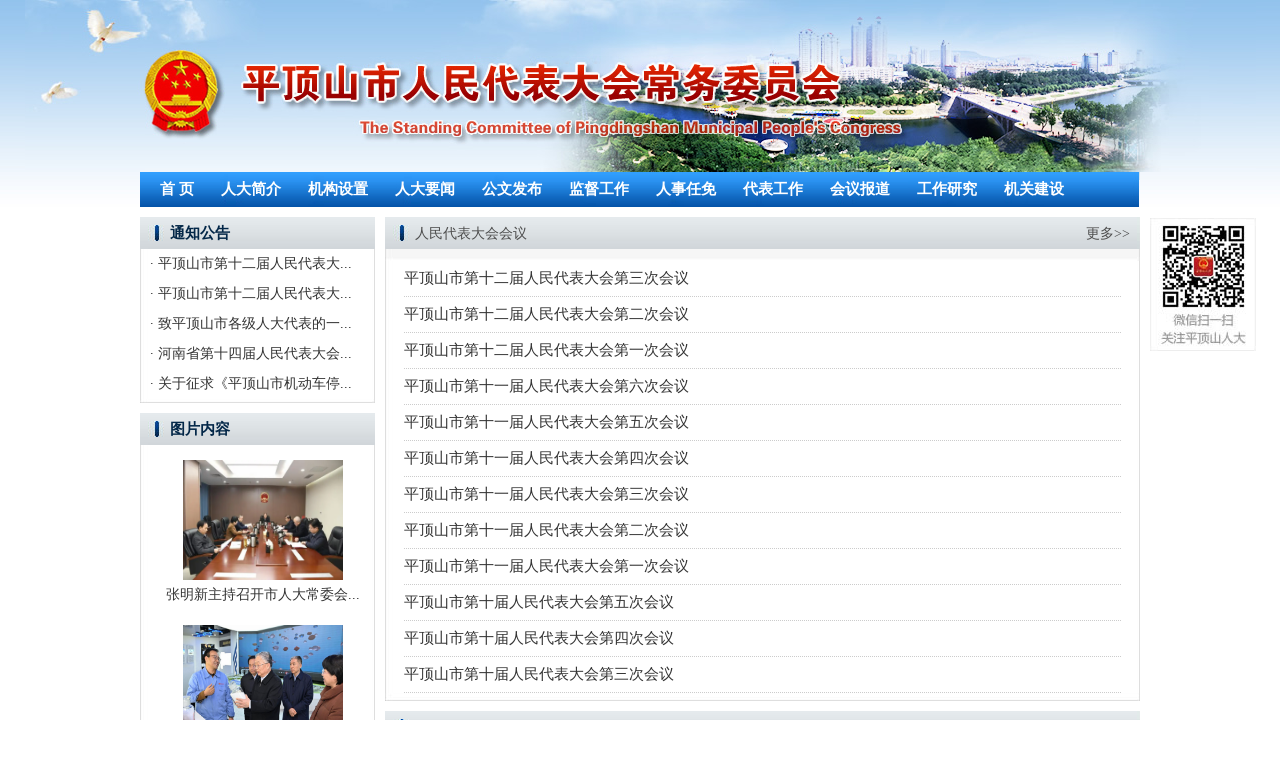

--- FILE ---
content_type: text/html
request_url: https://www.pdsrd.gov.cn/hybd/
body_size: 3197
content:
<!DOCTYPE html>
<html lang="en">

<head>
    <meta charset="UTF-8">
    <meta http-equiv="X-UA-Compatible" content="IE=edge">
    <meta name="viewport" content="width=device-width, initial-scale=1.0">
    <title>会议报道 - 平顶山市人民代表大会常务委员会</title>
    <meta name="keywords" content="平顶山人大,平顶山市人民代表大会常务委员会">
    <meta name="description" content="平顶山市人民代表大会是平顶山市的国家权力机关，成立于1958年5月。平顶山市人民代表大会的代表由平顶山市10个县（市、区）和驻平解放军、武警部队代表选举产生，每届任期五年。市九届人大一次会议于2009年4月8日－4月13日举行，由426名代表组成。">
    <link rel="stylesheet" href="https://uploads.dahe.cn/rdq/pds/css/fakepage.css">
    <link rel="stylesheet" href="https://uploads.dahe.cn/rdq/pds/css/style.css">
</head>

<body>
     <!-- 头 -->
    <div data-visible="">
    <table width="1231" height="102" border="0" align="center" cellpadding="0" cellspacing="0">
        <tr>
            <td height="172" align="center" background="https://uploads.dahe.cn/rdq/pds/img/top.jpg"></td>
        </tr>
    </table>
    <table width="1000" height="35" border="0" align="center" cellpadding="0" cellspacing="0"
        background="https://uploads.dahe.cn/rdq/pds/img/head.jpg">
        <tr>
            <td>
                <table width="100%" border="0" cellspacing="0" cellpadding="0">
                    <tr>
                        <td width="2%"></td>
                        <td width="98%">
                            <a href="/" class="daohang1">首 页</a>  
                            <a href="/2021/03-12/41684.html" class="daohang1">人大简介</a>  
                            <a href="/jgsz/" class="daohang1">机构设置</a>  
                            <a href="/rdyw/" class="daohang1">人大要闻</a>  
                            <a href="/gwfb1693301874399/" class="daohang1">公文发布</a>  
                            <a href="/jdgz/" class="daohang1">监督工作</a>  
                            <a href="/rsrm/" class="daohang1">人事任免</a>  
                            <a href="/dbgz/" class="daohang1">代表工作</a>  
                            <a href="/hybd/" class="daohang1">会议报道</a>  
                            <a href="/gzyj/" class="daohang1">工作研究</a>  
                            <a href="/jgjs/" class="daohang1">机关建设</a>
                        </td>
                    </tr>
                </table>
            </td>
        </tr>
    </table>
</div>

    <table width="1000" border="0" align="center" cellpadding="0" cellspacing="0"
        style="margin-top:10px; margin-bottom:10px;">
        <tr>
            <td height="401" valign="top">
                <table width="1000" border="0" cellspacing="0" cellpadding="0">
                    <tr>
                        <td width="235" height="401" valign="top">
                            <table width="235" border="0" cellspacing="0" cellpadding="0">
                                <tr>
                                    <td height="32" background="https://uploads.dahe.cn/rdq/pds/img/n4.jpg">
                                        <div class="n03">通知公告</div>
                                    </td>
                                </tr>
                                <tr>
                                    <td valign="top" background="https://uploads.dahe.cn/rdq/pds/img/n5.jpg">
                                        <table width="100%" border="0" cellspacing="0" cellpadding="0">
                                            <tr>
                                                <td width="4%">&nbsp;</td>
                                                <td width="96%">
                                                      <span>        <a href="http://www.pdsrd.gov.cn/2025/12-31/231719.html" class="i08">·  平顶山市第十二届人民代表大...</a>
    </span>
    <br>  <span>        <a href="http://www.pdsrd.gov.cn/2025/11-03/228742.html" class="i08">·  平顶山市第十二届人民代表大...</a>
    </span>
    <br>  <span>        <a href="http://www.pdsrd.gov.cn/2025/10-09/227585.html" class="i08">·  致平顶山市各级人大代表的一...</a>
    </span>
    <br>  <span>        <a href="http://www.pdsrd.gov.cn/2025/08-06/224795.html" class="i08">·  河南省第十四届人民代表大会...</a>
    </span>
    <br>  <span>        <a href="http://www.pdsrd.gov.cn/2025/07-14/222506.html" class="i08">·  关于征求《平顶山市机动车停...</a>
    </span>
    <br> 
                                                </td>
                                            </tr>
                                        </table>
                                    </td>
                                </tr>
                                <tr>
                                    <td height="4" background="https://uploads.dahe.cn/rdq/pds/img/n6.jpg"></td>
                                </tr>
                            </table>
                            <table width="235" border="0" cellspacing="0" cellpadding="0"
                                style="margin-top:10px; margin-bottom:10px;">
                                <tr>
                                    <td height="32" background="https://uploads.dahe.cn/rdq/pds/img/n4.jpg">
                                        <div class="n03">图片内容</div>
                                    </td>
                                </tr>
                                <tr>
                                    <td valign="top" background="https://uploads.dahe.cn/rdq/pds/img/n5.jpg">
                                        <table width="100%" border="0" cellspacing="0" cellpadding="0">
                                            <tr>
                                                <td width="4%">&nbsp;</td>
                                                <td width="96%"><br>
                                                     <center>    <a href="http://www.pdsrd.gov.cn/2026/01-04/231774.html" class="i08">
        <img src="https://file.henanrd.gov.cn/cms/img/20260104/e26de7216eb844cd83a83b8f5f339fa8.jpg" width="160"height="120">
    </a>
<center>
<span><a href="http://www.pdsrd.gov.cn/2026/01-04/231774.html" class="i08"> 张明新主持召开市人大常委会...</a></span>
<br><br>  <center>    <a href="http://www.pdsrd.gov.cn/2025/12-31/231706.html" class="i08">
        <img src="https://file.henanrd.gov.cn/cms/img/20251231/ac9b9b878294482b98cef84a02fc89ce.png" width="160"height="120">
    </a>
<center>
<span><a href="http://www.pdsrd.gov.cn/2025/12-31/231706.html" class="i08"> 以高质量履职推动高质量发展...</a></span>
<br><br>  <center>    <a href="http://www.pdsrd.gov.cn/2025/12-29/231531.html" class="i08">
        <img src="https://file.henanrd.gov.cn/cms/img/20251229/02dabc83b91a4f18aca9e7e0cdda33e8.jpg" width="160"height="120">
    </a>
<center>
<span><a href="http://www.pdsrd.gov.cn/2025/12-29/231531.html" class="i08"> 张明新主持召开市人大常委会...</a></span>
<br><br> 
                                                </td>
                                            </tr>
                                        </table>
                                    </td>
                                </tr>
                                <tr>
                                    <td height="4" background="https://uploads.dahe.cn/rdq/pds/img/n6.jpg"></td>
                                </tr>
                            </table>

                        </td>
                        <td width="10">&nbsp;</td>
                        <td valign="top">

                            <table width="100%" border="0" cellspacing="0" cellpadding="0">
                                <tr>
                                    <td height="44" valign="top" background="https://uploads.dahe.cn/rdq/pds/img/n1.jpg">
                                        <div class="n01"><a href="/rmdbdh/">人民代表大会会议</a>
                                            <li><a href="/rmdbdh/">更多>></a></li>
                                        </div>
                                    </td>
                                </tr>
                                <tr>
                                    <td valign="top" background="https://uploads.dahe.cn/rdq/pds/img/n2.jpg">
                                            <table width="95%" border="0" align="center" cellpadding="0" cellspacing="0" class="nl3">
                                                <tr>
                                                    <td width="88%" height="35"><a href="http://www.pdsrd.gov.cn/pdssdsejrmdbdhdschy" class="nl">平顶山市第十二届人民代表大会第三次会议</a></td>
                                                    <td width="12%" align="right" class="nl2"></td>
                                                </tr>
                                            </table>
                                            <table width="95%" border="0" align="center" cellpadding="0" cellspacing="0" class="nl3">
                                                <tr>
                                                    <td width="88%" height="35"><a href="http://www.pdsrd.gov.cn/pdssdsejrmdbdhdechy" class="nl">平顶山市第十二届人民代表大会第二次会议</a></td>
                                                    <td width="12%" align="right" class="nl2"></td>
                                                </tr>
                                            </table>
                                            <table width="95%" border="0" align="center" cellpadding="0" cellspacing="0" class="nl3">
                                                <tr>
                                                    <td width="88%" height="35"><a href="http://www.pdsrd.gov.cn/pdssdsejrmdbdhdychy" class="nl">平顶山市第十二届人民代表大会第一次会议</a></td>
                                                    <td width="12%" align="right" class="nl2"></td>
                                                </tr>
                                            </table>
                                            <table width="95%" border="0" align="center" cellpadding="0" cellspacing="0" class="nl3">
                                                <tr>
                                                    <td width="88%" height="35"><a href="http://www.pdsrd.gov.cn/pdssdsyjrmdbdhdlchy" class="nl">平顶山市第十一届人民代表大会第六次会议</a></td>
                                                    <td width="12%" align="right" class="nl2"></td>
                                                </tr>
                                            </table>
                                            <table width="95%" border="0" align="center" cellpadding="0" cellspacing="0" class="nl3">
                                                <tr>
                                                    <td width="88%" height="35"><a href="http://www.pdsrd.gov.cn/pdssdsyjrmdbdhdwchy" class="nl">平顶山市第十一届人民代表大会第五次会议</a></td>
                                                    <td width="12%" align="right" class="nl2"></td>
                                                </tr>
                                            </table>
                                            <table width="95%" border="0" align="center" cellpadding="0" cellspacing="0" class="nl3">
                                                <tr>
                                                    <td width="88%" height="35"><a href="http://www.pdsrd.gov.cn/pdssdsyjrmdbdhdschy2" class="nl">平顶山市第十一届人民代表大会第四次会议</a></td>
                                                    <td width="12%" align="right" class="nl2"></td>
                                                </tr>
                                            </table>
                                            <table width="95%" border="0" align="center" cellpadding="0" cellspacing="0" class="nl3">
                                                <tr>
                                                    <td width="88%" height="35"><a href="http://www.pdsrd.gov.cn/pdssdsyjrmdbdhdschy" class="nl">平顶山市第十一届人民代表大会第三次会议</a></td>
                                                    <td width="12%" align="right" class="nl2"></td>
                                                </tr>
                                            </table>
                                            <table width="95%" border="0" align="center" cellpadding="0" cellspacing="0" class="nl3">
                                                <tr>
                                                    <td width="88%" height="35"><a href="http://www.pdsrd.gov.cn/pdssdsyjrmdbdhdechy" class="nl">平顶山市第十一届人民代表大会第二次会议</a></td>
                                                    <td width="12%" align="right" class="nl2"></td>
                                                </tr>
                                            </table>
                                            <table width="95%" border="0" align="center" cellpadding="0" cellspacing="0" class="nl3">
                                                <tr>
                                                    <td width="88%" height="35"><a href="http://www.pdsrd.gov.cn/pdssdsyjrmdbdhdychy" class="nl">平顶山市第十一届人民代表大会第一次会议</a></td>
                                                    <td width="12%" align="right" class="nl2"></td>
                                                </tr>
                                            </table>
                                            <table width="95%" border="0" align="center" cellpadding="0" cellspacing="0" class="nl3">
                                                <tr>
                                                    <td width="88%" height="35"><a href="http://www.pdsrd.gov.cn/pdssdsjrmdbdhdwchy" class="nl">平顶山市第十届人民代表大会第五次会议</a></td>
                                                    <td width="12%" align="right" class="nl2"></td>
                                                </tr>
                                            </table>
                                            <table width="95%" border="0" align="center" cellpadding="0" cellspacing="0" class="nl3">
                                                <tr>
                                                    <td width="88%" height="35"><a href="http://www.pdsrd.gov.cn/pdssdsjrmdbdhdschy2" class="nl">平顶山市第十届人民代表大会第四次会议</a></td>
                                                    <td width="12%" align="right" class="nl2"></td>
                                                </tr>
                                            </table>
                                            <table width="95%" border="0" align="center" cellpadding="0" cellspacing="0" class="nl3">
                                                <tr>
                                                    <td width="88%" height="35"><a href="http://www.pdsrd.gov.cn/pdssdsjrmdbdhdschy" class="nl">平顶山市第十届人民代表大会第三次会议</a></td>
                                                    <td width="12%" align="right" class="nl2"></td>
                                                </tr>
                                            </table>
                                    </td>
                                </tr>
                                <tr>
                                    <td height="8" background="https://uploads.dahe.cn/rdq/pds/img/n3.jpg"></td>
                                </tr>
                            </table>



                            <table width="100%" border="0" cellspacing="0" cellpadding="0"
                                style="margin-top:10px; margin-bottom:10px;">
                                <tr>
                                    <td height="44" valign="top" background="https://uploads.dahe.cn/rdq/pds/img/n1.jpg">
                                        <div class="n01"><a href="/cwhhy/">常委会会议</a>
                                            <li><a href="/cwhhy/">更多>></a></li>
                                        </div>
                                    </td>
                                </tr>
                                <tr>
                                    <td valign="top" background="https://uploads.dahe.cn/rdq/pds/img/n2.jpg">
                                                <table width="95%" border="0" align="center" cellpadding="0" cellspacing="0" class="nl3">
                                                    <tr>
                                                        <td width="88%" height="35"><a href="http://www.pdsrd.gov.cn/2026/01-16/232331.html" class="nl">张明新主持召开市人大常委会会议</a></td>
                                                        <td width="12%" align="right" class="nl2">2026-01-16</td>
                                                    </tr>
                                                </table>
                                                <table width="95%" border="0" align="center" cellpadding="0" cellspacing="0" class="nl3">
                                                    <tr>
                                                        <td width="88%" height="35"><a href="http://www.pdsrd.gov.cn/2025/12-29/231533.html" class="nl">张明新主持召开市人大常委会会议</a></td>
                                                        <td width="12%" align="right" class="nl2">2025-12-29</td>
                                                    </tr>
                                                </table>
                                                <table width="95%" border="0" align="center" cellpadding="0" cellspacing="0" class="nl3">
                                                    <tr>
                                                        <td width="88%" height="35"><a href="http://www.pdsrd.gov.cn/2025/12-01/229797.html" class="nl">张明新主持召开市十二届人大常委会会议</a></td>
                                                        <td width="12%" align="right" class="nl2">2025-12-01</td>
                                                    </tr>
                                                </table>
                                                <table width="95%" border="0" align="center" cellpadding="0" cellspacing="0" class="nl3">
                                                    <tr>
                                                        <td width="88%" height="35"><a href="http://www.pdsrd.gov.cn/2025/11-03/228730.html" class="nl">市人大常委会会议召开 张明新主持并讲话</a></td>
                                                        <td width="12%" align="right" class="nl2">2025-11-03</td>
                                                    </tr>
                                                </table>
                                                <table width="95%" border="0" align="center" cellpadding="0" cellspacing="0" class="nl3">
                                                    <tr>
                                                        <td width="88%" height="35"><a href="http://www.pdsrd.gov.cn/2025/08-29/225834.html" class="nl">张明新主持召开市十二届人大常委会第二十三次会议</a></td>
                                                        <td width="12%" align="right" class="nl2">2025-08-29</td>
                                                    </tr>
                                                </table>
                                                <table width="95%" border="0" align="center" cellpadding="0" cellspacing="0" class="nl3">
                                                    <tr>
                                                        <td width="88%" height="35"><a href="http://www.pdsrd.gov.cn/2025/06-27/221303.html" class="nl">张明新主持召开市人大常委会会议</a></td>
                                                        <td width="12%" align="right" class="nl2">2025-06-27</td>
                                                    </tr>
                                                </table>
                                                <table width="95%" border="0" align="center" cellpadding="0" cellspacing="0" class="nl3">
                                                    <tr>
                                                        <td width="88%" height="35"><a href="http://www.pdsrd.gov.cn/2025/04-29/218050.html" class="nl">市人大常委会会议召开 张明新主持并讲话</a></td>
                                                        <td width="12%" align="right" class="nl2">2025-04-29</td>
                                                    </tr>
                                                </table>
                                                <table width="95%" border="0" align="center" cellpadding="0" cellspacing="0" class="nl3">
                                                    <tr>
                                                        <td width="88%" height="35"><a href="http://www.pdsrd.gov.cn/2025/04-01/217038.html" class="nl">市人大常委会会议召开 张明新主持</a></td>
                                                        <td width="12%" align="right" class="nl2">2025-04-01</td>
                                                    </tr>
                                                </table>
                                                <table width="95%" border="0" align="center" cellpadding="0" cellspacing="0" class="nl3">
                                                    <tr>
                                                        <td width="88%" height="35"><a href="http://www.pdsrd.gov.cn/2025/02-14/214511.html" class="nl">张明新主持召开市人大常委会会议</a></td>
                                                        <td width="12%" align="right" class="nl2">2025-02-14</td>
                                                    </tr>
                                                </table>
                                                <table width="95%" border="0" align="center" cellpadding="0" cellspacing="0" class="nl3">
                                                    <tr>
                                                        <td width="88%" height="35"><a href="http://www.pdsrd.gov.cn/2025/01-27/214067.html" class="nl">市人大常委会会议召开</a></td>
                                                        <td width="12%" align="right" class="nl2">2025-01-27</td>
                                                    </tr>
                                                </table>

                                    </td>
                                </tr>
                                <tr>
                                    <td height="8" background="https://uploads.dahe.cn/rdq/pds/img/n3.jpg"></td>
                                </tr>
                            </table>



                            <table width="100%" border="0" cellspacing="0" cellpadding="0"
                                style="margin-top:10px; margin-bottom:10px;">
                                <tr>
                                    <td height="44" valign="top" background="https://uploads.dahe.cn/rdq/pds/img/n1.jpg">
                                        <div class="n01"><a href="/zrhy/">主任会议</a>
                                            <li><a href="/zrhy/">更多>></a></li>
                                        </div>
                                    </td>
                                </tr>
                                <tr>
                                    <td valign="top" background="https://uploads.dahe.cn/rdq/pds/img/n2.jpg">
                                                <table width="95%" border="0" align="center" cellpadding="0" cellspacing="0" class="nl3">
                                                    <tr>
                                                        <td width="88%" height="35"><a href="http://www.pdsrd.gov.cn/2026/01-23/232820.html" class="nl">张明新主持召开市人大常委会党组（扩大）会议暨主任会议</a></td>
                                                        <td width="12%" align="right" class="nl2">2026-01-23</td>
                                                    </tr>
                                                </table>
                                                <table width="95%" border="0" align="center" cellpadding="0" cellspacing="0" class="nl3">
                                                    <tr>
                                                        <td width="88%" height="35"><a href="http://www.pdsrd.gov.cn/2026/01-04/231775.html" class="nl">张明新主持召开市人大常委会党组（扩大）会议</a></td>
                                                        <td width="12%" align="right" class="nl2">2026-01-04</td>
                                                    </tr>
                                                </table>
                                                <table width="95%" border="0" align="center" cellpadding="0" cellspacing="0" class="nl3">
                                                    <tr>
                                                        <td width="88%" height="35"><a href="http://www.pdsrd.gov.cn/2025/12-24/231331.html" class="nl">张明新主持召开市人大常委会党组（扩大）会议暨主任会议</a></td>
                                                        <td width="12%" align="right" class="nl2">2025-12-24</td>
                                                    </tr>
                                                </table>
                                                <table width="95%" border="0" align="center" cellpadding="0" cellspacing="0" class="nl3">
                                                    <tr>
                                                        <td width="88%" height="35"><a href="http://www.pdsrd.gov.cn/2025/11-21/229456.html" class="nl">市人大常委会党组（扩大）会议暨主任会议召开  张明新主持并讲话</a></td>
                                                        <td width="12%" align="right" class="nl2">2025-11-21</td>
                                                    </tr>
                                                </table>
                                                <table width="95%" border="0" align="center" cellpadding="0" cellspacing="0" class="nl3">
                                                    <tr>
                                                        <td width="88%" height="35"><a href="http://www.pdsrd.gov.cn/2025/11-03/228728.html" class="nl">市人大常委会党组（扩大）会议召开 张明新主持并讲话</a></td>
                                                        <td width="12%" align="right" class="nl2">2025-11-03</td>
                                                    </tr>
                                                </table>
                                                <table width="95%" border="0" align="center" cellpadding="0" cellspacing="0" class="nl3">
                                                    <tr>
                                                        <td width="88%" height="35"><a href="http://www.pdsrd.gov.cn/2025/11-03/228699.html" class="nl">市人大常委会党组（扩大）会议暨主任会议召开</a></td>
                                                        <td width="12%" align="right" class="nl2">2025-11-03</td>
                                                    </tr>
                                                </table>
                                                <table width="95%" border="0" align="center" cellpadding="0" cellspacing="0" class="nl3">
                                                    <tr>
                                                        <td width="88%" height="35"><a href="http://www.pdsrd.gov.cn/2025/09-23/226927.html" class="nl">市人大常委会党组（扩大）会议暨主任会议召开</a></td>
                                                        <td width="12%" align="right" class="nl2">2025-09-23</td>
                                                    </tr>
                                                </table>
                                                <table width="95%" border="0" align="center" cellpadding="0" cellspacing="0" class="nl3">
                                                    <tr>
                                                        <td width="88%" height="35"><a href="http://www.pdsrd.gov.cn/2025/09-12/226457.html" class="nl">张明新主持召开市人大常委会党组（扩大）会议</a></td>
                                                        <td width="12%" align="right" class="nl2">2025-09-12</td>
                                                    </tr>
                                                </table>
                                                <table width="95%" border="0" align="center" cellpadding="0" cellspacing="0" class="nl3">
                                                    <tr>
                                                        <td width="88%" height="35"><a href="http://www.pdsrd.gov.cn/2025/08-22/225436.html" class="nl">张明新主持召开市人大常委会党组（扩大）会议暨主任会议</a></td>
                                                        <td width="12%" align="right" class="nl2">2025-08-22</td>
                                                    </tr>
                                                </table>
                                                <table width="95%" border="0" align="center" cellpadding="0" cellspacing="0" class="nl3">
                                                    <tr>
                                                        <td width="88%" height="35"><a href="http://www.pdsrd.gov.cn/2025/07-08/222088.html" class="nl">张明新主持召开市人大常委会党组（扩大）会议暨主任会议</a></td>
                                                        <td width="12%" align="right" class="nl2">2025-07-08</td>
                                                    </tr>
                                                </table>
                                    </td>
                                </tr>
                                <tr>
                                    <td height="8" background="https://uploads.dahe.cn/rdq/pds/img/n3.jpg"></td>
                                </tr>
                            </table>


                        </td>
                    </tr>
                </table>
            </td>
        </tr>
    </table>

    <!-- 版权 -->
    <div data-visible="">
    <table width="1000" height="2" border="0" align="center" cellpadding="0" cellspacing="0"
        background="https://uploads.dahe.cn/rdq/pds/img/f.jpg">
        <tr>
            <td></td>
        </tr>
    </table>
    <table width="1000" border="0" align="center" cellpadding="0" cellspacing="0">
        <tr>
            <td width="165" height="11"></td>
            <td width="785"></td>
        </tr>
        <tr>
            <td colspan="2" align="center">
                <table width="100%" height="50" border="0" cellpadding="0" cellspacing="0">
                    <tr>
                        <td width="11%" height="30" align="center">
                            <p class="bai"> </p>
                        </td>
                        <td width="79%" align="center"><span class="bai">Copyright 2004-2015 All Rights Reserved
                                版权所有：平顶山市人民代表大会常务委员会 <a href="http://beian.miit.gov.cn/"
                                    target="_blank">豫ICP备15017033号</a> <a href="https://cms.henanrd.gov.cn/"
                                    target="_blank">网站管理</a></span></td>
                        <td width="10%" rowspan="2" align="center">
                        <a href="http://bszs.conac.cn/sitename?method=show&id=12CD609F45873B6DE053022819ACC1ED" target="_blank" title="党政机关标识" class="dzjg"><img src="https://oss.henanrd.gov.cn/hnsrd-lzpt-oss001/cms/img/20240104/63ecbbaecded481197ee9d5e6a87c7f1.png" width="65"></a>

                        </td>
                    </tr>
                    <tr>
                        <td height="0" align="center">
                            <p class="bai"> </p>
                        </td>
                        <td align="center"></td>
                    </tr>
                </table>
            </td>
        </tr>
    </table>
    <div class="wx_top">
        <img src="https://uploads.dahe.cn/rdq/pds/img/weixin.jpg" width="106" height="133"><br><br>
      <!--   <img src="https://uploads.dahe.cn/rdq/pds/img/app.jpg" width="106" height="133">-->
    </div>
</div>

    <script src="https://uploads.dahe.cn/rdq/pds/js/jquery.min.js"></script>

</body>
</html>

--- FILE ---
content_type: text/css
request_url: https://uploads.dahe.cn/rdq/pds/css/fakepage.css
body_size: 762
content:
@charset "UTF-8";
.clear {
  clear: both;
  font-size: 0px;
  height: 0px;
  line-height: 0px;
  visibility: hidden;
}

.clearfix:after {
  content: "";
  display: block;
  clear: both;
}

.clearfix {
  zoom: 1;
}

.hidden {
  display: none;
}

input, select, textarea {
  -webkit-box-sizing: content-box;
  box-sizing: content-box;
}


img, input, button, textarea {
  border: none;
  -webkit-appearance: none;
}

input {
  text-align: inherit;
}


a, h1, h2, h3, h4, h5, h6, input, select, button, option, textarea, optgroup {
  font-family: inherit;
  font-weight: inherit;
  font-style: inherit;
  line-height: inherit;
  color: inherit;
  outline: none;
}

a {
  text-decoration: none;
  color: #333;
}

ol, ul {
  list-style: none;
}

input {
  background: #fff;
}

button, input[type='submit'], input[type='button'] {
  cursor: pointer;
}

input::-moz-focus-inner {
  padding: 0;
  border: 0;
}

input[type='number'] {
  -moz-appearance: textfield;
}

input[type=number]::-webkit-inner-spin-button, input[type=number]::-webkit-outer-spin-button {
  margin: 0;
  -webkit-appearance: none;
}

input::-webkit-input-placeholder, textarea::-webkit-input-placeholder {
  color: #999;
}

input:-moz-placeholder, textarea:-moz-placeholder {
  color: #999;
}

input::-moz-placeholder, textarea::-moz-placeholder {
  color: #999;
}

input:-ms-input-placeholder, textarea:-ms-input-placeholder {
  color: #999;
}

template {
  display: none;
}

img {
  vertical-align: middle;
}

em, i {
  font-style: normal;
}

/* common */
.fl {
  float: left;
}

.fr {
  float: right;
}

.block {
  display: block;
}

.paging {
  height: 32px;
  line-height: 32px;
  font-size: 13px;
  margin-top: 35px;
  width: 630px;
  margin: 20px auto;
}
.paging a{ cursor: pointer; }
.paging .paging_btn {
  background: #2c73ac;
  color: #fff;
  height: 32px;
  line-height: 32px;
  margin-right: 12px;
  padding: 0 5px;
  width: 65px;
  text-align: center;
}

.paging .switch_num {
  margin-right: 12px;
}

.paging .paging_num {
  width: 52px;
  height: 30px;
  line-height: 32px;
  text-align: center;
  border: 1px solid #aaa;
  margin-right: 3px;
}


--- FILE ---
content_type: text/css
request_url: https://uploads.dahe.cn/rdq/pds/css/style.css
body_size: 1532
content:
body {
    background: url(../img/bg.jpg) repeat-x top center;

    font-size: 12px;
    color: #333;
    margin: 0;

}

td {
    font-size: 12px;
}

img {
    border: 0px;
}

form {
    margin: 0;
}

li {
    list-style-type: none;
}

a:link,
a:visited {
    font-size: 14px;
    color: #4D4D4D;
    text-decoration: none;
}

a:hover,
a:active {
    font-size: 14px;
    color: #2687d8;
    text-decoration: none;
}

/*左侧定义*/

a.daohang1:link {
    font-family: "黑体";
    color: #ffffff;
    font-weight: bold;
    font-size: 15px;
}

a.daohang1:visited {
    color: #ffffff;
    font-weight: bold;
}

a.daohang1:hover {
    color: #00ff00;
}

.wx_top {
    height: 215px;
    width: 94px;
    margin-right: -610px;
    position: fixed;
    right: 50%;
    top: 218px;
    width: 100px;
}

/* 焦点图 */
.picBtnTop {
	width: 100%;
	height: 267px;
	position: relative;
	zoom: 1;
	overflow: hidden;
}

.picBtnTop .hd {
	position: absolute;
	bottom: 10px;
	right: 12px;
	overflow: hidden;
	z-index: 99999;
}

.picBtnTop .hd ul li {
	width: 10px;
	height: 10px;
	border-radius: 100%;
	margin-right: 4px;
	float: left;
	background: #fff;
}
.picBtnTop .hd ul li.on{
	background: #2261c2;
}
.picBtnTop .bd {
	width: 446px;
	position: relative;
}

.picBtnTop .bd li {
	position: relative;
	zoom: 1;
	vertical-align: middle;
}

.picBtnTop .bd li .pic {
	position: relative;
	z-index: 0;
}

.picBtnTop .bd li .pic img {
	width: 100%;
	height: 267px;
	vertical-align: bottom;
}

.picBtnTop .bd li .bg {
	width: 100%;
	height: 40px;
	position: absolute;
	left: 0;
	bottom: 0;
	z-index: 1;
	background: #000;
	filter: alpha(opacity=60);
	opacity: 0.6;
}

.picBtnTop .bd li .title {
	width: 100%;
	height: 40px;
	line-height: 40px;
	font-size: 18px;
	left: 0;
	bottom: 0;
	position: absolute;
	z-index: 2;
}

.picBtnTop .bd li .title a {
	color: #fff;
	padding-left: 15px;
}

.tddotted {
    font-size: 12px;
    LINE-HEIGHT: 23px;
    border-bottom: 0px #CCCCCC dotted;
}

.h2link:link {
    COLOR: #145898
}

.h2link:visited {
    COLOR: #145898
}

.h2link:hover {
    COLOR: #017d1d
}

.i01:link {
    font-family: SimHei;
    font-size: 35px;
    font-weight: bold;
    COLOR: #086AC3
}

.i01:visited {
    font-family: SimHei;
    font-size: 35px;
    font-weight: bold;
    COLOR: #086AC3
}

.i01:hover {
    font-family: SimHei;
    font-size: 35px;
    font-weight: bold;
    COLOR: #ff6600
}

.i02 {
    padding: 8px 0 0 5px;
}

.i02:link {
    font-size: 14px;
    font-weight: bold;
    COLOR: #333333
}

.i02:visited {
    COLOR: #333333
}

.i02:hover {
    COLOR: #ff6600
}

.i03 {
    padding: 8px 8px 0 8px;
    line-height: 20px;
    color: #333333;
    font-size: 13px;
}

.i04 {
    color: #333333;
    font-size: 13px;
    text-align: right;
    padding: 0 12px 0 0;
}

.i05 {
    padding: 10px 0 0 12px;
}

.i06:link {
    line-height: 25px;
    font-size: 14px;
    COLOR: #333333
}

.i06:visited {
    line-height: 25px;
    font-size: 14px;
    COLOR: #333333
}

.i06:hover {
    line-height: 25px;
    font-size: 14px;
    COLOR: #ff6600
}

.i07 {
    padding: 45px 0 0 10px;
}

.i08:link {
    line-height: 30px;
    font-size: 14px;
    COLOR: #333333
}

.i08:visited {
    line-height: 30px;
    font-size: 14px;
    COLOR: #333333
}

.i08:hover {
    line-height: 30px;
    font-size: 14px;
    COLOR: #ff6600
}

.i09 {
    padding: 10px 0 0 5px;
    font-size: 14px;
    line-height: 28px;
}

.i10:link {
    font-weight: bold;
    font-size: 15px;
    COLOR: #086AC3
}

.i10:visited {
    COLOR: #086AC3
}

.i10:hover {
    COLOR: #ff6600
}

.i11 {
    font-weight: bold;
    font-size: 14px;
    COLOR: #086AC3
}

.i12:link {
    line-height: 25px;
    font-size: 14px;
    COLOR: #333333
}

.i12:visited {
    COLOR: #333333
}

.i12:hover {
    COLOR: #ff6600
}

.i13 {
    line-height: 25px;
    font-size: 14px;
    COLOR: #999999
}

.i14:link {
    line-height: 28px;
    font-weight: bold;
    font-size: 14px;
    COLOR: #333333
}

.i14:visited {
    COLOR: #333333
}

.i14:hover {
    COLOR: #ff6600
}

.i15 {
    color: #333333;
    font-size: 13px;
    text-align: right;
    padding: 0 12px 0 0;
}

.i16 {
    color: #086AC3;
    font-size: 16px;
    font-weight: bold;
}

.nl:link {
    font-size: 15px;
    COLOR: #333333
}

.nl:visited {
    font-size: 15px;
    COLOR: #333333
}

.nl:hover {
    font-size: 15px;
    COLOR: #ff6600
}

.nl2 {
    font-size: 14px;
    COLOR: #999
}

.nl3 {
    border-bottom: 1px #CCCCCC dotted;
}

.nl4 {
    border-bottom: 1px #CCCCCC solid;
}

.page1 {
    font-size: 14px;
    COLOR: #333333
}

.flower:link {
    font-size: 12px;
    COLOR: #333
}

.flower:visited {
    font-size: 12px;
    COLOR: #333
}

.flower:hover {
    font-size: 12px;
    COLOR: #017d1d
}

.n01 {
    color: #333333;
    font-size: 13px;
    padding: 8px 0 0 30px;
}

.n01 li {
    float: right;
    padding: 0 10px 0 0;
}

.n02 {
    font-family: SimHei;
    color: #cc0000;
    font-size: 20px;
    padding: 10px 0 0 0;
    font-weight: bold;
    text-align: center;
    line-height: 35px;
}

.n03 {
    color: #032748;
    font-weight: bold;
    font-size: 15px;
    padding: 2px 0 0 30px;
}

.fixck img {
    max-width: 720px;
    _width: expression(this.width<400px?"auto":"720px");
}

.fixck {
    padding: 10px 10px 0 10px;
    font-family: Arial, Verdana, sans-serif !important;
    font-size: 15px !important;
    color: #000 !important;
    line-height: 2 !important;
}

.fixck p {
    margin: 12px 0 !important;
    text-align: justify;
}

.fixck a {
    text-decoration: underline !important;
    color: #00E !important;
}

.fixck ul,
.fixck ol {
    padding-left: 40px !important;
    padding-right: 40px !important;
}

.fixck ul {
    list-style: disc outside none !important;
}

.fixck ol {
    list-style: decimal outside none !important;
}

.fixck li {
    display: list-item !important;
}

.fixck h1 {
    font-weight: bold !important;
    font-size: 32px !important;
    margin: 21px 0 !important;
}

.fixck h2 {
    font-weight: bold !important;
    font-size: 24px !important;
    margin: 19px 0 !important;
}

.fixck h3 {
    font-weight: bold !important;
    font-size: 19px !important;
    margin: 18px 0 !important;
}

.fixck h4 {
    font-weight: bold !important;
    font-size: 16px !important;
    margin: 21px 0 !important;
}

.fixck h5 {
    font-weight: bold !important;
    font-size: 13px !important;
    margin: 22px 0 !important;
}

.fixck h6 {
    font-weight: bold !important;
    font-size: 11px !important;
    margin: 24px 0 !important;
}